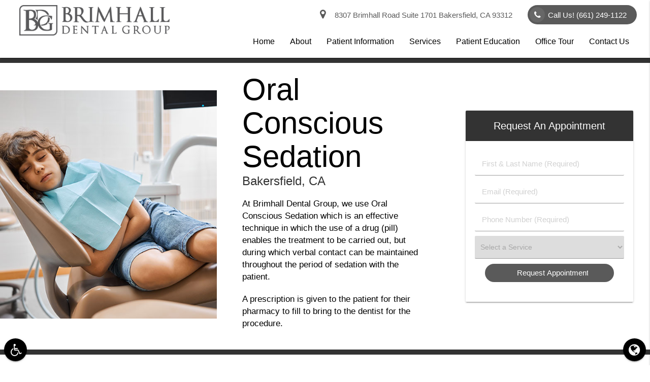

--- FILE ---
content_type: text/html; charset=utf-8
request_url: https://www.google.com/recaptcha/api2/anchor?ar=1&k=6LdZOvkiAAAAAGa5RMGQD_F5dLgSwoXis68tYKe_&co=aHR0cHM6Ly9icmltaGFsbGRlbnRhbGdyb3VwLmNvbTo0NDM.&hl=en&v=PoyoqOPhxBO7pBk68S4YbpHZ&size=invisible&anchor-ms=20000&execute-ms=30000&cb=mx7sqm8c2ih2
body_size: 48674
content:
<!DOCTYPE HTML><html dir="ltr" lang="en"><head><meta http-equiv="Content-Type" content="text/html; charset=UTF-8">
<meta http-equiv="X-UA-Compatible" content="IE=edge">
<title>reCAPTCHA</title>
<style type="text/css">
/* cyrillic-ext */
@font-face {
  font-family: 'Roboto';
  font-style: normal;
  font-weight: 400;
  font-stretch: 100%;
  src: url(//fonts.gstatic.com/s/roboto/v48/KFO7CnqEu92Fr1ME7kSn66aGLdTylUAMa3GUBHMdazTgWw.woff2) format('woff2');
  unicode-range: U+0460-052F, U+1C80-1C8A, U+20B4, U+2DE0-2DFF, U+A640-A69F, U+FE2E-FE2F;
}
/* cyrillic */
@font-face {
  font-family: 'Roboto';
  font-style: normal;
  font-weight: 400;
  font-stretch: 100%;
  src: url(//fonts.gstatic.com/s/roboto/v48/KFO7CnqEu92Fr1ME7kSn66aGLdTylUAMa3iUBHMdazTgWw.woff2) format('woff2');
  unicode-range: U+0301, U+0400-045F, U+0490-0491, U+04B0-04B1, U+2116;
}
/* greek-ext */
@font-face {
  font-family: 'Roboto';
  font-style: normal;
  font-weight: 400;
  font-stretch: 100%;
  src: url(//fonts.gstatic.com/s/roboto/v48/KFO7CnqEu92Fr1ME7kSn66aGLdTylUAMa3CUBHMdazTgWw.woff2) format('woff2');
  unicode-range: U+1F00-1FFF;
}
/* greek */
@font-face {
  font-family: 'Roboto';
  font-style: normal;
  font-weight: 400;
  font-stretch: 100%;
  src: url(//fonts.gstatic.com/s/roboto/v48/KFO7CnqEu92Fr1ME7kSn66aGLdTylUAMa3-UBHMdazTgWw.woff2) format('woff2');
  unicode-range: U+0370-0377, U+037A-037F, U+0384-038A, U+038C, U+038E-03A1, U+03A3-03FF;
}
/* math */
@font-face {
  font-family: 'Roboto';
  font-style: normal;
  font-weight: 400;
  font-stretch: 100%;
  src: url(//fonts.gstatic.com/s/roboto/v48/KFO7CnqEu92Fr1ME7kSn66aGLdTylUAMawCUBHMdazTgWw.woff2) format('woff2');
  unicode-range: U+0302-0303, U+0305, U+0307-0308, U+0310, U+0312, U+0315, U+031A, U+0326-0327, U+032C, U+032F-0330, U+0332-0333, U+0338, U+033A, U+0346, U+034D, U+0391-03A1, U+03A3-03A9, U+03B1-03C9, U+03D1, U+03D5-03D6, U+03F0-03F1, U+03F4-03F5, U+2016-2017, U+2034-2038, U+203C, U+2040, U+2043, U+2047, U+2050, U+2057, U+205F, U+2070-2071, U+2074-208E, U+2090-209C, U+20D0-20DC, U+20E1, U+20E5-20EF, U+2100-2112, U+2114-2115, U+2117-2121, U+2123-214F, U+2190, U+2192, U+2194-21AE, U+21B0-21E5, U+21F1-21F2, U+21F4-2211, U+2213-2214, U+2216-22FF, U+2308-230B, U+2310, U+2319, U+231C-2321, U+2336-237A, U+237C, U+2395, U+239B-23B7, U+23D0, U+23DC-23E1, U+2474-2475, U+25AF, U+25B3, U+25B7, U+25BD, U+25C1, U+25CA, U+25CC, U+25FB, U+266D-266F, U+27C0-27FF, U+2900-2AFF, U+2B0E-2B11, U+2B30-2B4C, U+2BFE, U+3030, U+FF5B, U+FF5D, U+1D400-1D7FF, U+1EE00-1EEFF;
}
/* symbols */
@font-face {
  font-family: 'Roboto';
  font-style: normal;
  font-weight: 400;
  font-stretch: 100%;
  src: url(//fonts.gstatic.com/s/roboto/v48/KFO7CnqEu92Fr1ME7kSn66aGLdTylUAMaxKUBHMdazTgWw.woff2) format('woff2');
  unicode-range: U+0001-000C, U+000E-001F, U+007F-009F, U+20DD-20E0, U+20E2-20E4, U+2150-218F, U+2190, U+2192, U+2194-2199, U+21AF, U+21E6-21F0, U+21F3, U+2218-2219, U+2299, U+22C4-22C6, U+2300-243F, U+2440-244A, U+2460-24FF, U+25A0-27BF, U+2800-28FF, U+2921-2922, U+2981, U+29BF, U+29EB, U+2B00-2BFF, U+4DC0-4DFF, U+FFF9-FFFB, U+10140-1018E, U+10190-1019C, U+101A0, U+101D0-101FD, U+102E0-102FB, U+10E60-10E7E, U+1D2C0-1D2D3, U+1D2E0-1D37F, U+1F000-1F0FF, U+1F100-1F1AD, U+1F1E6-1F1FF, U+1F30D-1F30F, U+1F315, U+1F31C, U+1F31E, U+1F320-1F32C, U+1F336, U+1F378, U+1F37D, U+1F382, U+1F393-1F39F, U+1F3A7-1F3A8, U+1F3AC-1F3AF, U+1F3C2, U+1F3C4-1F3C6, U+1F3CA-1F3CE, U+1F3D4-1F3E0, U+1F3ED, U+1F3F1-1F3F3, U+1F3F5-1F3F7, U+1F408, U+1F415, U+1F41F, U+1F426, U+1F43F, U+1F441-1F442, U+1F444, U+1F446-1F449, U+1F44C-1F44E, U+1F453, U+1F46A, U+1F47D, U+1F4A3, U+1F4B0, U+1F4B3, U+1F4B9, U+1F4BB, U+1F4BF, U+1F4C8-1F4CB, U+1F4D6, U+1F4DA, U+1F4DF, U+1F4E3-1F4E6, U+1F4EA-1F4ED, U+1F4F7, U+1F4F9-1F4FB, U+1F4FD-1F4FE, U+1F503, U+1F507-1F50B, U+1F50D, U+1F512-1F513, U+1F53E-1F54A, U+1F54F-1F5FA, U+1F610, U+1F650-1F67F, U+1F687, U+1F68D, U+1F691, U+1F694, U+1F698, U+1F6AD, U+1F6B2, U+1F6B9-1F6BA, U+1F6BC, U+1F6C6-1F6CF, U+1F6D3-1F6D7, U+1F6E0-1F6EA, U+1F6F0-1F6F3, U+1F6F7-1F6FC, U+1F700-1F7FF, U+1F800-1F80B, U+1F810-1F847, U+1F850-1F859, U+1F860-1F887, U+1F890-1F8AD, U+1F8B0-1F8BB, U+1F8C0-1F8C1, U+1F900-1F90B, U+1F93B, U+1F946, U+1F984, U+1F996, U+1F9E9, U+1FA00-1FA6F, U+1FA70-1FA7C, U+1FA80-1FA89, U+1FA8F-1FAC6, U+1FACE-1FADC, U+1FADF-1FAE9, U+1FAF0-1FAF8, U+1FB00-1FBFF;
}
/* vietnamese */
@font-face {
  font-family: 'Roboto';
  font-style: normal;
  font-weight: 400;
  font-stretch: 100%;
  src: url(//fonts.gstatic.com/s/roboto/v48/KFO7CnqEu92Fr1ME7kSn66aGLdTylUAMa3OUBHMdazTgWw.woff2) format('woff2');
  unicode-range: U+0102-0103, U+0110-0111, U+0128-0129, U+0168-0169, U+01A0-01A1, U+01AF-01B0, U+0300-0301, U+0303-0304, U+0308-0309, U+0323, U+0329, U+1EA0-1EF9, U+20AB;
}
/* latin-ext */
@font-face {
  font-family: 'Roboto';
  font-style: normal;
  font-weight: 400;
  font-stretch: 100%;
  src: url(//fonts.gstatic.com/s/roboto/v48/KFO7CnqEu92Fr1ME7kSn66aGLdTylUAMa3KUBHMdazTgWw.woff2) format('woff2');
  unicode-range: U+0100-02BA, U+02BD-02C5, U+02C7-02CC, U+02CE-02D7, U+02DD-02FF, U+0304, U+0308, U+0329, U+1D00-1DBF, U+1E00-1E9F, U+1EF2-1EFF, U+2020, U+20A0-20AB, U+20AD-20C0, U+2113, U+2C60-2C7F, U+A720-A7FF;
}
/* latin */
@font-face {
  font-family: 'Roboto';
  font-style: normal;
  font-weight: 400;
  font-stretch: 100%;
  src: url(//fonts.gstatic.com/s/roboto/v48/KFO7CnqEu92Fr1ME7kSn66aGLdTylUAMa3yUBHMdazQ.woff2) format('woff2');
  unicode-range: U+0000-00FF, U+0131, U+0152-0153, U+02BB-02BC, U+02C6, U+02DA, U+02DC, U+0304, U+0308, U+0329, U+2000-206F, U+20AC, U+2122, U+2191, U+2193, U+2212, U+2215, U+FEFF, U+FFFD;
}
/* cyrillic-ext */
@font-face {
  font-family: 'Roboto';
  font-style: normal;
  font-weight: 500;
  font-stretch: 100%;
  src: url(//fonts.gstatic.com/s/roboto/v48/KFO7CnqEu92Fr1ME7kSn66aGLdTylUAMa3GUBHMdazTgWw.woff2) format('woff2');
  unicode-range: U+0460-052F, U+1C80-1C8A, U+20B4, U+2DE0-2DFF, U+A640-A69F, U+FE2E-FE2F;
}
/* cyrillic */
@font-face {
  font-family: 'Roboto';
  font-style: normal;
  font-weight: 500;
  font-stretch: 100%;
  src: url(//fonts.gstatic.com/s/roboto/v48/KFO7CnqEu92Fr1ME7kSn66aGLdTylUAMa3iUBHMdazTgWw.woff2) format('woff2');
  unicode-range: U+0301, U+0400-045F, U+0490-0491, U+04B0-04B1, U+2116;
}
/* greek-ext */
@font-face {
  font-family: 'Roboto';
  font-style: normal;
  font-weight: 500;
  font-stretch: 100%;
  src: url(//fonts.gstatic.com/s/roboto/v48/KFO7CnqEu92Fr1ME7kSn66aGLdTylUAMa3CUBHMdazTgWw.woff2) format('woff2');
  unicode-range: U+1F00-1FFF;
}
/* greek */
@font-face {
  font-family: 'Roboto';
  font-style: normal;
  font-weight: 500;
  font-stretch: 100%;
  src: url(//fonts.gstatic.com/s/roboto/v48/KFO7CnqEu92Fr1ME7kSn66aGLdTylUAMa3-UBHMdazTgWw.woff2) format('woff2');
  unicode-range: U+0370-0377, U+037A-037F, U+0384-038A, U+038C, U+038E-03A1, U+03A3-03FF;
}
/* math */
@font-face {
  font-family: 'Roboto';
  font-style: normal;
  font-weight: 500;
  font-stretch: 100%;
  src: url(//fonts.gstatic.com/s/roboto/v48/KFO7CnqEu92Fr1ME7kSn66aGLdTylUAMawCUBHMdazTgWw.woff2) format('woff2');
  unicode-range: U+0302-0303, U+0305, U+0307-0308, U+0310, U+0312, U+0315, U+031A, U+0326-0327, U+032C, U+032F-0330, U+0332-0333, U+0338, U+033A, U+0346, U+034D, U+0391-03A1, U+03A3-03A9, U+03B1-03C9, U+03D1, U+03D5-03D6, U+03F0-03F1, U+03F4-03F5, U+2016-2017, U+2034-2038, U+203C, U+2040, U+2043, U+2047, U+2050, U+2057, U+205F, U+2070-2071, U+2074-208E, U+2090-209C, U+20D0-20DC, U+20E1, U+20E5-20EF, U+2100-2112, U+2114-2115, U+2117-2121, U+2123-214F, U+2190, U+2192, U+2194-21AE, U+21B0-21E5, U+21F1-21F2, U+21F4-2211, U+2213-2214, U+2216-22FF, U+2308-230B, U+2310, U+2319, U+231C-2321, U+2336-237A, U+237C, U+2395, U+239B-23B7, U+23D0, U+23DC-23E1, U+2474-2475, U+25AF, U+25B3, U+25B7, U+25BD, U+25C1, U+25CA, U+25CC, U+25FB, U+266D-266F, U+27C0-27FF, U+2900-2AFF, U+2B0E-2B11, U+2B30-2B4C, U+2BFE, U+3030, U+FF5B, U+FF5D, U+1D400-1D7FF, U+1EE00-1EEFF;
}
/* symbols */
@font-face {
  font-family: 'Roboto';
  font-style: normal;
  font-weight: 500;
  font-stretch: 100%;
  src: url(//fonts.gstatic.com/s/roboto/v48/KFO7CnqEu92Fr1ME7kSn66aGLdTylUAMaxKUBHMdazTgWw.woff2) format('woff2');
  unicode-range: U+0001-000C, U+000E-001F, U+007F-009F, U+20DD-20E0, U+20E2-20E4, U+2150-218F, U+2190, U+2192, U+2194-2199, U+21AF, U+21E6-21F0, U+21F3, U+2218-2219, U+2299, U+22C4-22C6, U+2300-243F, U+2440-244A, U+2460-24FF, U+25A0-27BF, U+2800-28FF, U+2921-2922, U+2981, U+29BF, U+29EB, U+2B00-2BFF, U+4DC0-4DFF, U+FFF9-FFFB, U+10140-1018E, U+10190-1019C, U+101A0, U+101D0-101FD, U+102E0-102FB, U+10E60-10E7E, U+1D2C0-1D2D3, U+1D2E0-1D37F, U+1F000-1F0FF, U+1F100-1F1AD, U+1F1E6-1F1FF, U+1F30D-1F30F, U+1F315, U+1F31C, U+1F31E, U+1F320-1F32C, U+1F336, U+1F378, U+1F37D, U+1F382, U+1F393-1F39F, U+1F3A7-1F3A8, U+1F3AC-1F3AF, U+1F3C2, U+1F3C4-1F3C6, U+1F3CA-1F3CE, U+1F3D4-1F3E0, U+1F3ED, U+1F3F1-1F3F3, U+1F3F5-1F3F7, U+1F408, U+1F415, U+1F41F, U+1F426, U+1F43F, U+1F441-1F442, U+1F444, U+1F446-1F449, U+1F44C-1F44E, U+1F453, U+1F46A, U+1F47D, U+1F4A3, U+1F4B0, U+1F4B3, U+1F4B9, U+1F4BB, U+1F4BF, U+1F4C8-1F4CB, U+1F4D6, U+1F4DA, U+1F4DF, U+1F4E3-1F4E6, U+1F4EA-1F4ED, U+1F4F7, U+1F4F9-1F4FB, U+1F4FD-1F4FE, U+1F503, U+1F507-1F50B, U+1F50D, U+1F512-1F513, U+1F53E-1F54A, U+1F54F-1F5FA, U+1F610, U+1F650-1F67F, U+1F687, U+1F68D, U+1F691, U+1F694, U+1F698, U+1F6AD, U+1F6B2, U+1F6B9-1F6BA, U+1F6BC, U+1F6C6-1F6CF, U+1F6D3-1F6D7, U+1F6E0-1F6EA, U+1F6F0-1F6F3, U+1F6F7-1F6FC, U+1F700-1F7FF, U+1F800-1F80B, U+1F810-1F847, U+1F850-1F859, U+1F860-1F887, U+1F890-1F8AD, U+1F8B0-1F8BB, U+1F8C0-1F8C1, U+1F900-1F90B, U+1F93B, U+1F946, U+1F984, U+1F996, U+1F9E9, U+1FA00-1FA6F, U+1FA70-1FA7C, U+1FA80-1FA89, U+1FA8F-1FAC6, U+1FACE-1FADC, U+1FADF-1FAE9, U+1FAF0-1FAF8, U+1FB00-1FBFF;
}
/* vietnamese */
@font-face {
  font-family: 'Roboto';
  font-style: normal;
  font-weight: 500;
  font-stretch: 100%;
  src: url(//fonts.gstatic.com/s/roboto/v48/KFO7CnqEu92Fr1ME7kSn66aGLdTylUAMa3OUBHMdazTgWw.woff2) format('woff2');
  unicode-range: U+0102-0103, U+0110-0111, U+0128-0129, U+0168-0169, U+01A0-01A1, U+01AF-01B0, U+0300-0301, U+0303-0304, U+0308-0309, U+0323, U+0329, U+1EA0-1EF9, U+20AB;
}
/* latin-ext */
@font-face {
  font-family: 'Roboto';
  font-style: normal;
  font-weight: 500;
  font-stretch: 100%;
  src: url(//fonts.gstatic.com/s/roboto/v48/KFO7CnqEu92Fr1ME7kSn66aGLdTylUAMa3KUBHMdazTgWw.woff2) format('woff2');
  unicode-range: U+0100-02BA, U+02BD-02C5, U+02C7-02CC, U+02CE-02D7, U+02DD-02FF, U+0304, U+0308, U+0329, U+1D00-1DBF, U+1E00-1E9F, U+1EF2-1EFF, U+2020, U+20A0-20AB, U+20AD-20C0, U+2113, U+2C60-2C7F, U+A720-A7FF;
}
/* latin */
@font-face {
  font-family: 'Roboto';
  font-style: normal;
  font-weight: 500;
  font-stretch: 100%;
  src: url(//fonts.gstatic.com/s/roboto/v48/KFO7CnqEu92Fr1ME7kSn66aGLdTylUAMa3yUBHMdazQ.woff2) format('woff2');
  unicode-range: U+0000-00FF, U+0131, U+0152-0153, U+02BB-02BC, U+02C6, U+02DA, U+02DC, U+0304, U+0308, U+0329, U+2000-206F, U+20AC, U+2122, U+2191, U+2193, U+2212, U+2215, U+FEFF, U+FFFD;
}
/* cyrillic-ext */
@font-face {
  font-family: 'Roboto';
  font-style: normal;
  font-weight: 900;
  font-stretch: 100%;
  src: url(//fonts.gstatic.com/s/roboto/v48/KFO7CnqEu92Fr1ME7kSn66aGLdTylUAMa3GUBHMdazTgWw.woff2) format('woff2');
  unicode-range: U+0460-052F, U+1C80-1C8A, U+20B4, U+2DE0-2DFF, U+A640-A69F, U+FE2E-FE2F;
}
/* cyrillic */
@font-face {
  font-family: 'Roboto';
  font-style: normal;
  font-weight: 900;
  font-stretch: 100%;
  src: url(//fonts.gstatic.com/s/roboto/v48/KFO7CnqEu92Fr1ME7kSn66aGLdTylUAMa3iUBHMdazTgWw.woff2) format('woff2');
  unicode-range: U+0301, U+0400-045F, U+0490-0491, U+04B0-04B1, U+2116;
}
/* greek-ext */
@font-face {
  font-family: 'Roboto';
  font-style: normal;
  font-weight: 900;
  font-stretch: 100%;
  src: url(//fonts.gstatic.com/s/roboto/v48/KFO7CnqEu92Fr1ME7kSn66aGLdTylUAMa3CUBHMdazTgWw.woff2) format('woff2');
  unicode-range: U+1F00-1FFF;
}
/* greek */
@font-face {
  font-family: 'Roboto';
  font-style: normal;
  font-weight: 900;
  font-stretch: 100%;
  src: url(//fonts.gstatic.com/s/roboto/v48/KFO7CnqEu92Fr1ME7kSn66aGLdTylUAMa3-UBHMdazTgWw.woff2) format('woff2');
  unicode-range: U+0370-0377, U+037A-037F, U+0384-038A, U+038C, U+038E-03A1, U+03A3-03FF;
}
/* math */
@font-face {
  font-family: 'Roboto';
  font-style: normal;
  font-weight: 900;
  font-stretch: 100%;
  src: url(//fonts.gstatic.com/s/roboto/v48/KFO7CnqEu92Fr1ME7kSn66aGLdTylUAMawCUBHMdazTgWw.woff2) format('woff2');
  unicode-range: U+0302-0303, U+0305, U+0307-0308, U+0310, U+0312, U+0315, U+031A, U+0326-0327, U+032C, U+032F-0330, U+0332-0333, U+0338, U+033A, U+0346, U+034D, U+0391-03A1, U+03A3-03A9, U+03B1-03C9, U+03D1, U+03D5-03D6, U+03F0-03F1, U+03F4-03F5, U+2016-2017, U+2034-2038, U+203C, U+2040, U+2043, U+2047, U+2050, U+2057, U+205F, U+2070-2071, U+2074-208E, U+2090-209C, U+20D0-20DC, U+20E1, U+20E5-20EF, U+2100-2112, U+2114-2115, U+2117-2121, U+2123-214F, U+2190, U+2192, U+2194-21AE, U+21B0-21E5, U+21F1-21F2, U+21F4-2211, U+2213-2214, U+2216-22FF, U+2308-230B, U+2310, U+2319, U+231C-2321, U+2336-237A, U+237C, U+2395, U+239B-23B7, U+23D0, U+23DC-23E1, U+2474-2475, U+25AF, U+25B3, U+25B7, U+25BD, U+25C1, U+25CA, U+25CC, U+25FB, U+266D-266F, U+27C0-27FF, U+2900-2AFF, U+2B0E-2B11, U+2B30-2B4C, U+2BFE, U+3030, U+FF5B, U+FF5D, U+1D400-1D7FF, U+1EE00-1EEFF;
}
/* symbols */
@font-face {
  font-family: 'Roboto';
  font-style: normal;
  font-weight: 900;
  font-stretch: 100%;
  src: url(//fonts.gstatic.com/s/roboto/v48/KFO7CnqEu92Fr1ME7kSn66aGLdTylUAMaxKUBHMdazTgWw.woff2) format('woff2');
  unicode-range: U+0001-000C, U+000E-001F, U+007F-009F, U+20DD-20E0, U+20E2-20E4, U+2150-218F, U+2190, U+2192, U+2194-2199, U+21AF, U+21E6-21F0, U+21F3, U+2218-2219, U+2299, U+22C4-22C6, U+2300-243F, U+2440-244A, U+2460-24FF, U+25A0-27BF, U+2800-28FF, U+2921-2922, U+2981, U+29BF, U+29EB, U+2B00-2BFF, U+4DC0-4DFF, U+FFF9-FFFB, U+10140-1018E, U+10190-1019C, U+101A0, U+101D0-101FD, U+102E0-102FB, U+10E60-10E7E, U+1D2C0-1D2D3, U+1D2E0-1D37F, U+1F000-1F0FF, U+1F100-1F1AD, U+1F1E6-1F1FF, U+1F30D-1F30F, U+1F315, U+1F31C, U+1F31E, U+1F320-1F32C, U+1F336, U+1F378, U+1F37D, U+1F382, U+1F393-1F39F, U+1F3A7-1F3A8, U+1F3AC-1F3AF, U+1F3C2, U+1F3C4-1F3C6, U+1F3CA-1F3CE, U+1F3D4-1F3E0, U+1F3ED, U+1F3F1-1F3F3, U+1F3F5-1F3F7, U+1F408, U+1F415, U+1F41F, U+1F426, U+1F43F, U+1F441-1F442, U+1F444, U+1F446-1F449, U+1F44C-1F44E, U+1F453, U+1F46A, U+1F47D, U+1F4A3, U+1F4B0, U+1F4B3, U+1F4B9, U+1F4BB, U+1F4BF, U+1F4C8-1F4CB, U+1F4D6, U+1F4DA, U+1F4DF, U+1F4E3-1F4E6, U+1F4EA-1F4ED, U+1F4F7, U+1F4F9-1F4FB, U+1F4FD-1F4FE, U+1F503, U+1F507-1F50B, U+1F50D, U+1F512-1F513, U+1F53E-1F54A, U+1F54F-1F5FA, U+1F610, U+1F650-1F67F, U+1F687, U+1F68D, U+1F691, U+1F694, U+1F698, U+1F6AD, U+1F6B2, U+1F6B9-1F6BA, U+1F6BC, U+1F6C6-1F6CF, U+1F6D3-1F6D7, U+1F6E0-1F6EA, U+1F6F0-1F6F3, U+1F6F7-1F6FC, U+1F700-1F7FF, U+1F800-1F80B, U+1F810-1F847, U+1F850-1F859, U+1F860-1F887, U+1F890-1F8AD, U+1F8B0-1F8BB, U+1F8C0-1F8C1, U+1F900-1F90B, U+1F93B, U+1F946, U+1F984, U+1F996, U+1F9E9, U+1FA00-1FA6F, U+1FA70-1FA7C, U+1FA80-1FA89, U+1FA8F-1FAC6, U+1FACE-1FADC, U+1FADF-1FAE9, U+1FAF0-1FAF8, U+1FB00-1FBFF;
}
/* vietnamese */
@font-face {
  font-family: 'Roboto';
  font-style: normal;
  font-weight: 900;
  font-stretch: 100%;
  src: url(//fonts.gstatic.com/s/roboto/v48/KFO7CnqEu92Fr1ME7kSn66aGLdTylUAMa3OUBHMdazTgWw.woff2) format('woff2');
  unicode-range: U+0102-0103, U+0110-0111, U+0128-0129, U+0168-0169, U+01A0-01A1, U+01AF-01B0, U+0300-0301, U+0303-0304, U+0308-0309, U+0323, U+0329, U+1EA0-1EF9, U+20AB;
}
/* latin-ext */
@font-face {
  font-family: 'Roboto';
  font-style: normal;
  font-weight: 900;
  font-stretch: 100%;
  src: url(//fonts.gstatic.com/s/roboto/v48/KFO7CnqEu92Fr1ME7kSn66aGLdTylUAMa3KUBHMdazTgWw.woff2) format('woff2');
  unicode-range: U+0100-02BA, U+02BD-02C5, U+02C7-02CC, U+02CE-02D7, U+02DD-02FF, U+0304, U+0308, U+0329, U+1D00-1DBF, U+1E00-1E9F, U+1EF2-1EFF, U+2020, U+20A0-20AB, U+20AD-20C0, U+2113, U+2C60-2C7F, U+A720-A7FF;
}
/* latin */
@font-face {
  font-family: 'Roboto';
  font-style: normal;
  font-weight: 900;
  font-stretch: 100%;
  src: url(//fonts.gstatic.com/s/roboto/v48/KFO7CnqEu92Fr1ME7kSn66aGLdTylUAMa3yUBHMdazQ.woff2) format('woff2');
  unicode-range: U+0000-00FF, U+0131, U+0152-0153, U+02BB-02BC, U+02C6, U+02DA, U+02DC, U+0304, U+0308, U+0329, U+2000-206F, U+20AC, U+2122, U+2191, U+2193, U+2212, U+2215, U+FEFF, U+FFFD;
}

</style>
<link rel="stylesheet" type="text/css" href="https://www.gstatic.com/recaptcha/releases/PoyoqOPhxBO7pBk68S4YbpHZ/styles__ltr.css">
<script nonce="bmtu4MIM3zYnHuMJs9uJSA" type="text/javascript">window['__recaptcha_api'] = 'https://www.google.com/recaptcha/api2/';</script>
<script type="text/javascript" src="https://www.gstatic.com/recaptcha/releases/PoyoqOPhxBO7pBk68S4YbpHZ/recaptcha__en.js" nonce="bmtu4MIM3zYnHuMJs9uJSA">
      
    </script></head>
<body><div id="rc-anchor-alert" class="rc-anchor-alert"></div>
<input type="hidden" id="recaptcha-token" value="[base64]">
<script type="text/javascript" nonce="bmtu4MIM3zYnHuMJs9uJSA">
      recaptcha.anchor.Main.init("[\x22ainput\x22,[\x22bgdata\x22,\x22\x22,\[base64]/[base64]/MjU1Ong/[base64]/[base64]/[base64]/[base64]/[base64]/[base64]/[base64]/[base64]/[base64]/[base64]/[base64]/[base64]/[base64]/[base64]/[base64]\\u003d\x22,\[base64]\x22,\[base64]/[base64]/[base64]/CjMKwwqgQwpTCrWHChjxRa2tMe0TDkUnDh8OUR8OAw5LCiMKgwrXCtsOWwoV7dWYLMhE7WHc/[base64]/HU7CpMKpRFPCrcK1csKldcO1wopDacKOc3IDw4HDiUrDjgwKw68PRTdIw6tjwqbDsk/DmTwCFEVGw5HDu8KDw6Ihwoc2CcKewqMvwpnCucO2w7vDpyzDgsOIw5nCjlICCQXCrcOSw4BTbMO7w4Z5w7PCsSB0w7Vdc21/OMOKwrVLwoDCg8Kkw4puSsKlOcObf8KDInx6w44Xw4/CtMO7w6vCoWPCnlxoVXAow4rCsw8Jw69zJ8KbwqBJZsOIOSdKeFAneMKgwqrCryEVKMK1woxjSsOuK8KAwoDDo1Eyw5/[base64]/CmsK5YF5lwoFOSGhQw6DDm33CoWYuWsO7ImXDiE3DksKswpLDvyAcw43CvMK6w4kGSsKTwoLDuDXDrF7Dsi56wqbDvEHDjm82KMONK8KfwovDkDLDhh3DrcKkwpd/w5gNPcKlw6ouw4MVUsKKwoolJsODeV1ONsO+LsOLdS18woESw6XCiMOEwoFIwqfCjyTDrSViSFbCsW7DhcKrwq9KwrPDpA7Cni0QwrbCk8K4w4TDqCESworDilbCt8KxR8K5w67CmsK6wonDvmAMwoliwpXChsOcIsK/w6vDsCI8JCZLZMKPwr1SQiEEwpdbRsKbwqvDoMKrXTLDpcO3bsKiDMKxMXMCwrbCscK+WH/CoMKMLEDChcO4ZcKVwqIaShDCqMKAworDs8OwVsKBw5ELw5x5CxUOFXVjw53CiMOQaF1bQ8Ocw6rCusK1wohvw5zCpE8zOMK3w4NCHhrCvMKWw5bDhHLCpDrDvsKfw6V/QB9Rw6kVw7DDn8KSw5NGwp7DrR86wp7CrsOWOGJowpJ2w4xZw7szwrgkKcOrw5tvWGwKBEvCtVM3EUIEwpvCjEZzOUHDnB3Cv8KkGsOgdlbCnn9QOsK1woDCgjAXwqnCqS7CrcOPQMK9MF08WMKKwqxLw7wZSsKoXcOpYS/DkcKCbEIqwp7ClUBuNMKcw5jDmMOJw4TDosO2wqlMw6AZw6N0w6tuwpHCr0J/w7FtaQ3DrMOtZMKuwoYbw5LDtTkkw6hCw6nCrH/DvSLCnMKAwpRBO8OIOMKMFhvCq8KUU8K/w75pw5/[base64]/[base64]/CkzLClF/Ds2LDv8O2w4vDrsKGwrlMPcKEfDhuO0ozM1rCtUnCgXLCpEjDhiMdLsKyQ8KHwpTDn0DCv2DDscOGXD/DgMK2L8OnwpTDnMKWeMOMP8KDw6cTEVcNw7rCiUrCjMK7wqPCmj/[base64]/[base64]/Dm8KzwrkYwqXCrsKXECPCjXpZKcK7wr7DtcKIwqEsw5NLaMOXw4JWFcO2TMOewrfDgxtSw4LCmsO/CcKqwplqWlsYwo0ww4fCscOIw7jDpknCtcKnXQLDhMKxwpbDqntIwpUMwrkxZMKVw5tRwqHCrTtqSR0Rwp/DvmfCsmUjwo8vwqjDjMKwC8Knwp4ew7JqVcONwrF9wpgUw4HDjkzCv8Ktw5t/NH93w6JLFwfDgUrCjk9/Bhl/w5pjH2xwwqESDMOZIcKhwofDtzTDs8KnwqPDv8OFwqY8UjXCr2BDw7UFN8KcwqvDpWhbBHjDm8OmPMOzdwkuw4TCg1bCok1GwpBMw6XDhMOaSDVEHl5OMMOSXsK/[base64]/wrHCn8KnwonCtEvDusK+woJSBsOGwqt3wp/CtmPCtgfDr8K6NyLCsAzCpsOZDmrDvcOOw6jCqlkZEcO1fDzDl8KMRsOKacKxw5YtwpFbwo/CqsKVwpzCpMK/woIZwrTCmcOBwrDDqUvDn1h3XjdNdTJlw4RDe8K7wqF8wobDl1EnNlzClnshw6Ifwrdjw6HDmDbCtEASw7HDtUsWwp/Duw7DjWpgw7IJwrknwrEAO2rDpsKEI8OgwqnCtsOLwopWwqtJYxkCXRRYW0zDshwdfcKRw4fClQp9HATDsjcvRsKyw6fDjcK4b8O5w7N8w68kwojCiAU9w7NXIBljUzgLAMOfFcKNwq1/wqDDrcOvwqhMFMKzwpFFLcKrwo12fTw6w6tmw6fDuMKmNMO+wojCusOKw4rCn8KwYklySijCgx5qb8Oiwp3Dly3DiiXDlAPCpsOjwrgaIwjDiEjDnMK2TcOvw5sUw4kCw6HCocOew5hAZz/[base64]/[base64]/DrErClVVdVsO2biI1wo7Dq0BGw4QqYMKZworCrcOsLMOyw6jCuWjCpHZgw742wqHDoMOrw659BMOSwovDl8KRw5JresKVCsKkGADCgxfClsKqw4Z6c8OKO8Kdw6sJC8Ocw6PDlFggw5LDiS/DnDZBPwluwrsNSsK9w5PDonnCk8KEw5DDjgQoGsOAB8KTMmnDtx/ClR0oKnjDgHhVG8OzKVHDiMOswo9QPXbCklTDonXCkcOYMMObIcOQw5zCrsOQwq4RUlxvwrnDrMODCcO4KQB9w5ICwrDDmAQew4bDh8KSwqbCs8ONw6wXLmdoGMOuaMKxw5PCk8KACBPCncK/w4ECVsK5wpZcw5UCw5PCvsKIPMK7PidIJ8KqLTDClsKEIE9YwrQxwox2Z8ODY8OYfzJkw6ACwqbCtcKUZGnDtMKiwqDDu1t5AcKWYHBADMOSDGfCv8OyRcOdQcKMBAnCtRDCqcOjZ1ggVxNWwqw9XSppw7PChjDCuj/DqxrCnAtlC8OCHFMTw4J1wpTDhsKxw4rDp8K2SDIIw5HDsDFdw5YLRB5HayLCoTDCk3zCvcO+wpk7w4TDv8Ouw6BMMwclWMOEw5zCkDTDmUfCpsOWG8OdwpTCrVjCscK/[base64]/Ciz0sEcK0wrxoQzvCo8OuQ8O/YwrCnE8MFx4VbcKFPsKVwoFcO8OhwpfCny1Qw4bCpcOAw6XDncKCw6PCqsKKYsKCVMO3w7t5RMKOw4EWN8O4w4rCqsKqYsKawpdBE8Opw4lfwqnDl8KVB8OEWwTDi1JwQsKcw4BOwrttwq4Cw7Rcwq7DnB5RW8O0DMOpw5hGwo/CssOeUcKwa3nCvMKYw5bCh8O0wqcCJcOYwrfDrxhdHcOHw697cFBBLMKFw5VPSCBkw4h/woVywoPDpsKKw5BLw6hhw7LCmjtxdsKVw6PCt8Ktw5fDlAbCscKCLA4Jw7E7OMKsw79QCH/DiVHCp3gLwr/CuwTDn0/CkcKuWcOKwqNxwqTCiRPCnGDDocK/GhHCu8O3AsK0wpzDtCwye0HCjsOcclXCqEZ+w7rDn8K9TXrDgsOEwoBBwp4GIMKZD8KoZGzCt3PCjB4Qw5hfe2jCo8KSw7TClMODw6LCmMO3w50ww6hEwr3CpcKTwr3Ch8OtwoMKw5vCn1HCo29nw4vDlsK+w67Dm8OTwrfDnMOiL0/Dj8KuU01VM8KyE8O5Jg3Cr8Kjw49tw6nDoMOGwo/DnDtfaMK1RcOiw6zCrMKiACbCvwB+w6DDk8K+wqbDo8OSwolnw7MGwqDDtsOgw4HDo8KqXcKjbz7DscKlH8KKSUbDl8K1IV/ClMKbSGvCmMKyc8OmcsOWwoEFw7AMwr5rwq/[base64]/DgsOQfcOIwq5DZ8Okwoklw4DCjsKWw5IPwo9Ow5QjesOHw7YcHxnDnHgEwpkkw5TCisOHIjQ7SsOuSyvDkmrCnSxMMBgcwrVSwoLCvybDrBjDmUZ4wobCtWTDvmtAwpZXwqDClDbCjcK5w685VmAwGcKnw7rCo8Omw6bDtMOYwrfDvEs1c8O6w4hVw6HDicK+C2V9wo/DiWNnR8Ovw73CtcOsf8OnwogdNMOQKsKLMG5Bw6gtBsOKw7bDmiXCisOMShANThxAwq3CpBFXwp/Doh9WAcKGwoZWc8Omw53Do3zDk8ODwovDtEFrKSTDg8K7KHnDpU5ZLTnDnMKlwpXDhcOKw7DCrmjClsOHMyXCusKBwo0Tw6vDoWszw4saF8KTf8K9w6/Du8Kieh9Uw7XDhisBSiRaRcK6w4NrQ8O/wrHCr3jDqjlUbcOuNhfCpcO3wr7DosKhwpfCul5KcRccRAh8IMKUw511Y1bDmsKwE8KnUmfDkBjCkGPCkcO9w7HCuzHDtsKZwr/[base64]/[base64]/wp40wpnDijp5e8KVwrvDl8OaBcKvwrDDrMKoccOywprCuS5IV3RdUyjCp8OQw7pkN8O8AB5Ww5zDgGTDuiPDonoEdcK7wpMZUsKUwq03w6HDjsO4KnzDjcKJVVzDqUPCv8OEB8OAw7PCl3BLwpDCjMOzw5DCgcK9w6DCqwImX8Klf09tw4/[base64]/[base64]/Dv8OOwoDCs1PCtSIgSQpgwoQEPnYVwoPCksKSwrtkw7RlwrDDvsKlwqg6w6dMwqPDqzvCrDjDhMKsw7HDuCPCuj/DmsKfwrMpwodbwrFvMcOswr3DrigsccK0w5ICVcOPPMKvQsO/dEtbMsK1FsOhdFdgZk1Jw55Mw7/Di3ofW8KkCWApwr9WEkLCuAXDjsO8wr1owpzCisK0wqbCuXTCu3Q3w4N0asO/w4lew7LDkcOCEMKQw6DCmDhAw5NONsKqw4EgYVk9w4TCucKlOMOswocqegPDhMOsSsK/wovDvsO1w7AiKsOVwoHDo8KAU8OlAQrDtMO6woHCnBDDqxDCisKMwqvCk8OjecO1w47CjMOdXWXDqF/[base64]/[base64]/CmTbDmsO2ISEkw44Bw78ZwqFUPcKxwrwsPMKmwqjCnMOyScKkdzdsw6/CjMKABx13GUjCqMKuw4vDnifDiC/CsMK8OzrDv8Otw7fCpCoidMOvwpQGFC8AfsO9woTDiDDDsDM1wopWesKkbyVrwo/DrcOKDV0cRwbDisKsEzzCrRTCg8KTRsOiXEMTw5lJHMKgw6/Cszw7B8KlIsKvNRfCucO1wp4uw5LDk3nDosKkwoUYc3E8w47DpsK8wpFuw4lKO8OZVCJ8woDDmMK1ZkHDqw/Cvg5CbsOew5hZTsOPX2ZHw67DjB1wScKYUMOawpPDhMOQGcKswqfCmUDDucOMGU03cxQ9S2/DmQ3DrsKEAcOLF8O3TDrDgGMzXxk7HsO5w6s4w7TDqDkMBU10FcOCwqZYQWEcXC1iwotRwoY3c3VaAsO2w4ZQwqIpUntgKFVeLhHCisOdNlchwprCgsKNdMKvJlrDuQfCjQg+ZxjCosKoGMKUdsOwwovDl0zDrDZ7wp3DnTTCoMKbwpc/D8KFw4BNwrgVwrjDr8Ojw7DDnsKAIMOMAgsJRcKcL2YdW8KSw5bDrxjChMO9woTClsO9KDvCkxAyWMO6DT7ClcOPP8OSTFfCu8OsUcOQL8KXwo3DvQQHw7kvwrDDvMODwrhiTT/DmsOxw5IoOBd2w7x4P8OyGiDDtcO8CH5rw4LCrHgLN8OfWErDi8Oww63CuALCrGjCjcOiw5jCilsJD8KYRmHCnEzDscKqw61awpzDisO9wpYmPHDDriY3w6QiHsO7dlVuU8Oxwo9HR8O9wpHDn8OIPXDDosK9w6nClDPDp8K/w6vDssKYwo1twrRWG1pBwrHCvU92L8Ojw6fDjsOsXsOYwoXDpsKSwqVwU0w8GMKKOsK4wr9AFcKTBsKUVMO2w6DCqUTCqH/Dt8KUwqfCmcKawpB/Y8OpwpXDgFkeCSnCrg4Bw5FqwqAdwoDCj3DCscO4w4PDpmNGwqXCv8KqDiLClsOUw4FWwrXCphcrw4xlwrAOw7Yrw7/[base64]/[base64]/CrMKSdsOxIS7DtU0aKhhdwrosw7LDmsKXw7VgR8O+wrZ6w7vCtFFMwq/DlHTDusO0FQ4YwqFWFh0Uw5jDnDjDmMKMIcOMDy06J8OXwqXCkFnCmMK6UMOWwpnDoXDCvWYEM8OxEkTCq8Ozw5sYw7XCv03DhG4nw6ImQ3HDk8KOAMOhw7vDtStaHxpCXcKePMKQcQjCncOLNcKzw6Z5SsKJwrxZS8KlwqA1B1LDjcOcwojCtsOxw7t5YDhwwp/DoH4+TS3Cg355w4lXw6/DikxWwpU9ASVSw5oqwrTDnsOjw5vDn3Y1wpYAJ8Kew5g2FsK1wpvCtsKsYMO9w48iVEU2w6XDoMOPVzDDhMKgw6J4w6DDunIbwrIPScKSwq/Cp8KHe8KZFhPCsg9JfXvCoMKCP0/DqUvDhcKkwo3DtcOTw4ETbhbCj2jCmHxDwqRqYcKnFsKuLxvDsMKwwqAXwqZKWGDCgWzCqcKJOxdIHyIBBHLCncKNwqAsw5PCiMKxwpgqCAkwbExJe8KmKMOGw7Aqb8KSw61Lwq5Lwr3CmgzDujXDkcKFT0V/wprCvwF+w6bDssKlwokew4NXO8KEwoILGMOHw6EWw5XDhMOmFsKKwo/DsMO+Q8K1IsKOecOObgbCmgrDhjptw6PClhZESlHClcOPCsOLw6x/w7Q0bMOjwq3DmcK1Yw/[base64]/OnLCg8KFRUrDrybDnynCgXUFw6BIWRnCrsOER8Kow6/[base64]/DssKmKmYhw6XCjcOEw40YZx9PAV7ChSBUw7nCgcKPVk3ChmZJGBTDoA7DocKDPQR9N1bDj05Zw5o/wqvDn8OrwqzDv3zDg8KYBcO5w7rCtQEgwrHCm2fDp0dkUVfDuVR8wq0EPsOkw6M1wopFwrYhw6krw55IHMKNwrgWw4jDlxAlNwbCsMKFY8OaGMOGw6g/[base64]/DjcKGAUHDlXZ3w5bCihbDnDPDpsOqCnbDqz3DscOUdBYawoEiwoIuPcOHc0AOw6DCvkrCmcKFKnLCjVfCuAVwwpzDp3HCpMK5wqjCmD58asK6dsKnw6o3QcKyw7saYsKfwpzCii5/bH8MDkjDkzBtwpcAS3c8TUgRw70rwpXDqT9JDcOeaxTDpTvCj0PDh8KccsKjw4JsXBgiwooNfXEFSMOwe28pw5bDiQJ6w7ZDYsKIOyUGUsOFwr/ClcOowqrDrMOrXsOIwqwOe8Khw7HDjsKwwo/Dj1RSXxLDpBoRwoPCoD7CtSwwwoZybsOiwr/DoMOTw4jCksOyGHzDjjs4w53Dr8OHCcOLw7Ifw57Dm0TDpwfCmgDClHlbDcOaUCHCmiVVw6fCnSMwwro/w40gNxjDrcO6VcOAD8KvecKKUcOWX8KBVj5Ue8KIf8OjZ31iw47ChSXCjn/CqwXCq2vCgnp2w7g0JMOkT2QPwoDDoi1eBG/ChGIYwobDv2rDisKEw4DCpHcNw5DDvzEUwoTCgcOxwoLDtcKbFWvChsKLbDwHwrQ5wq5Ewr3CkUzCrgTDo1RiYsKPw7gncsKLwqQOUkvDh8ONbz15LcKew6PDpRnClhgfFmhyw4rCrsONUMOAw4xjwpJkwoNBw5NmdMK/w4DDssKqJynDn8OJwr/CtsOfMnXCkMKDwo/Cqm7DvzjDhsObaSMDZMKrw4hgw7LDglvDg8OmB8KxdzzCp23DnMKOBsOBNms1w7sRUsOTwpcpJ8OQKhwjwq/CvcOOwrhdwod+SWHDuXQywqjCncK+wqbDvsOew7NNOmDCrcKkFi0pwpvDkcOFJQ8tcsOdw5XChjzDtcOpYmo+wofCtMKEO8OKTxPCicOVw5nCg8KMw4HDrz1kwqZZAx8Mw6oWVGsQQGbDm8OheGXDqn/DmFHDqMOPW2vCucK5bQXCsHDDnHRyJ8KQwo3Cn0LDk2gTJ0PDhkfDvcKswq0ZNxUQcMKWA8Kswo/Cp8KUPibDggnDksOVD8ObwqHDlcK7Yy7DuU/DmA1QwqLCqMOuNMKtYhxKVkzCn8OxEMOyKsKlDVvDq8K1ecKyAR/DtybDj8OHO8K4wrJLwr3DiMOYw5DDpk82EVPCqTcTwpjCnMKbRcKIwqfDrA7CucKowqTDr8KmDwDCrcKULAMfw6g2ClLCh8OOw7/[base64]/[base64]/w6LCt8ODYQzCrMKBwr86DEfDuMOgw4gjwos2NMKLA8KJID3CilFqMMKBw6vDqgB8ScOYQsO+w6xpc8Ouwr1VLnMMwpU3EHrDqsOrw5lFOTnDom5oChfDvSwvC8OBwqvCnQY6w4nDtsKCw5oSLsKEw6DDi8OGFsO8w5/DvxjDkgwFS8KKwpMPw41aEsKJwpALfsKyw5bCh3pyI2vDoiIQFHFUwrnDvEzCrsK5wp3DiGQLYMKJPBPCnnXDhwjDlCTDjRfDkcO8w5bDlVFKwoQ5fcOywr/CsDPCn8OATsKfw7nDl30tS1/DjMODwr3DrEsXEGnDtsKIScKIw5FxwojDhsKNQBHCq3rDuQHCi8K5wrvDnX5sU8KOHMODGMKVwqJ/wrDCphLDjcOLw5QYBcKDJ8KpcsKVQMKaw4Vbw4dawphqd8OEwofDi8KNw61jw7PCpcOKw6lIwrESwpYPw7fDr1diw4Eaw4LDjsKfwojCujfCi0LCogzDuBDDs8OOw5jDt8KLwpEeBwUSOGZkZHXCgzrDg8O1w4jDm8KHXcKDwq93cxnCkUwmazrCmEtyQ8KlFsK/CWvDjmTDniLCol7DiDHCocOIK1hzw7DDrcOxKVDCq8KQYMO+wpJ8wprDnsOCwpXCicOxw4vDtsKmTMKXVX3DlcKYTCsUw6fDh3rClsKoVcK+wqpXw5PDt8OMw6t/worChGFKN8ObwoFMBQQ1Dnw7TC06HsKLw5F4ZgfDpmPCggohRXbCm8Olw6JGS3B1wrsJXx5KIRAiw6F4w4stwoMFwrvCsynDoWfCjjnCpBDDs0pHMj0cenvCsy18A8Krw4/DqGfDm8KVW8OdAsO1w4XDgMKDMMKww4Bowp/DsS3CisOCfTw/GBUhwqYYKy8yw6IkwpVnJsKFM8ONwoE2CUDCpknDtHnClsO1w5BYXDRHwoDDhcKVN8OkDcOTworCusK1aVBKAnLCuHbCqsOkW8KEYsKVCg7CisKdV8OdesKsJcOHw5/DpwvDoVANS8OewovCoB7DlzIewrTDksOKw6LCq8OmO1vCgMOKwpEcw4bDs8Ozw7LDrRDDkMKYw6/Dvj7CrcOow5vDtSrCmcKuVivDt8KNwp/DhSbDrxPDsxYIw45xOMOoXMOVwrHCrjnChcOHw7d2c8Onw6DCq8OIfEAbwp/DiW/[base64]/CiMOfw7tlw47CjsOnXMOHDcKPw4zCp8OHEDkADkTCmcOwDsOHwrEnMcKGJ0vDnsOfCMKxLg3Cl0TCn8OYw43CpWDClMKLMsO9w6HCgBQ8IQrCnT0AwpDDtMK4RcOBcsK0BsK8w4LDmmTCr8O8wpnCtcK/FXx5w4PCqcKUwrLDljgeQcOKw6fCsj9nwo7Dn8Kbw4vDocOlwpHDisOjTMKYwqnChHjCt3nDvhxQw7Jtw5PDuFsjwpXClcKFwqnDmkgQQj4nXcOxdMOneMO2GMONTgZpw5dow5g3w4NBaWTCiCIAZcOSM8Kzw5RvwovDiMKkO2nCoWt/woEZwpjDhVNWwog8woYHMxzCj0t/OU5qw73Ds8O6PsO3G1bDssO5wrhpw5/DmsOdDMKgwrJhwqYEPHEUwplbPGrCjw3CpA3DjnrDiCvDvVM5w5jChALCq8Osw7jCtnvCtsOxf1tqwp9+wpItwo7DgcKoXGh0w4EEwqBrLcOOZcOEAMOxT1E2S8KzYmjDk8OXecO3agdVw4zDisO9w5/Cp8KpLE4qw6M4ajPDr0LDjMO1A8KCwqDDgQXDgMO0w6xew50cwrpuwpBMw6rCkRpKw5BIQRVSwqPDg8O8w5bCusKnwqXDvcKKw6gYRWAxTsKWwq8Ebkp/ITRBPGXDlcKtw5cBIcKdw7oZOcKyWEzCjD7DtcOxwrvDvwQcw6DCojxhFMKOw6TDmmE6F8OranLDksKxw5jDscK1G8KOfMOnwr/Csh7DjA8mHxTCrsOmVMKdw6zCmRXClsKYw7Zfw7PCtk3Cpn/Cg8O/bcKHw4g4Z8O8w7jDp8O/[base64]/Cl8ObbMK7w6d1w7MNw4ZEwrLDusKsw4sJw4vCjEPDsEcAw67Dvx3CjhZ8c3vCuGTDrsObw5XCsUbCu8Ktw43ClkzDnsOnWMOOw7rCusOWSzhLwo/[base64]/CsSTCg8KVwq4Bw68CwqJ7w6vDo8O/wojCtSR7w6NdY0DDqsKqwo5OVH4FckRmUUPDucKKUSY/BBt9X8ORL8OxV8K2dzPCv8OiNFLDtcKBPsKEw7HDuwJUNj0AwoMkR8O7wpfCmzJ5U8KndS7DmcO3wqJBw7seJMOCLAHDuBvCrSMvw6Qtw5vDpsKWw7jCiHwcK2dzXcOvJ8OgJsOYw6fDmz59wqPCrcOZTBgYU8O/RsO1wrjDvsO3Mh7CtsKLw6M8w7gMHCfDpsKoWQXChkJDw4LCosKMYsK7wrbCv1kZw7rDocKdHMOvAMOtwrINNE3Csw8dQmZbw4fCmHcEKMKZwpHDmBLDscKEwrc4IlrCvWrChcO8wrdIJAdtwoU9EjjCqk7DrcOoW3hDwpLDoEl+Z2VbKmcwHU/DrR0zwoI6wrAbcsKrw5IpL8KacsKIw5dtw7oiIA1Mw6rCrV9gw4oqGsOtw6Bhwp/Du0PDpRMbecOvw79fwr1VRcKiwq/DiAjDrCbDjsKuw4vCt3pDZRxYw63Dhz4ow6nCsQ7CmHPCtlUkwoB4W8KRw5MtwrIHw6QEOMO6wpDCnsKvwptiXhjCgcO0AxVfMcKrBsK/dz/Ct8KgGsKNI3N6IMKWGkbCjsOSwoHDv8OgP3XCiMKuw47Cg8OoL05mw7HCtVLDhjE1wpt8NcK1w79iwpgueMOPwo3CgCfDkg8rwqPCvsKAJSzDhcOpw5gtI8KxFT3DlGzCtcO/w4HDgy3ChMKVfA3DhDzDpAxIc8KEw40Uw68ewqsqw5h2wogjPls1CgFWT8Kiwr/Di8K/TgnCpV7CgcKiw7p9wr/ClMOwOB/CulxgfMOcA8O3BTXDgj8sPsOePxfCs2rDqlECw5x/f1fDqQxnw7U/RynDrWzDrcK7ZC/Dk2jDlG/[base64]/[base64]/CvsK6w643QcO5wrPCtcKPanLDij3DicKZVMK4wqM4wp7DqMO7wqfDmcK3WcOpw7HCmUVFVcOpwq3CtsO6FU/[base64]/w6tPwoV6QF3Di8OOcMK5WsK+Y1J6wqvDiHhhNQnCvUx4NMKOURZ4wqHCgsKrA0/DvsKefcKnw7fCr8OcM8Otw7Q1wo/[base64]/CnEslYcO8woLDqcOrWGlaw5vDkMOYw4tuVcOnw7fDrwMqZ3bDjzXDv8Kaw4sRw7XCj8OCwqXDl0XDuhrCqATDrMOlwpRRw7hCAcKWwopuDiQXaMOke3A2OMO3woRuw67Dv1HDlX/[base64]/Cq8OmwrMfwo/Cm24qw7siL8OGGU/CjsKJw7/DvlDDg8K9wofDpDF7w5E6wqA1wp8ow4sXEsKDMkPDtG7CnMOmGCDCucKDwq/CgMOmNQ4PwqXDgR0RTBPDnTjCv1Itw5xKwrXDlsOtJCRBwoMNe8KJFDbDqnddK8KCwq/DlDDCrsKAwpEYfwPDtXl/HV3CiXAGwp/Ch1l8w7DCi8KLXTXDhsO2w5/DqTlmNGU1w6VfMnnCsTU2wqzDucKZwo/[base64]/CqH1Ew4HDvn/DglM3wrLCjsOIw67DtybDgMKfQGkuD8KNw4jDk1t1woPCq8OdwqvDkMKDDD3Coj9DASZDelLDpF/Cv1LDuQEQwqoIwr/DgsOkY0Y+w6nDlsObw6YhflnDn8KJS8OiUcO4JsK5woxeG0Iiw4lJw6zDg2TDt8KHbMOUw63Dt8KRw4nDsgB7YXlww4lDGsKdw7w0FybDpEfCjsOqw5jCosK+w5fChMKaJErDssKgwpPCjV/CmcOgXnTCscOEwpfDk3bCsy9Swpwjw5jCssKVWF4eC3XCkcKBw6bCicKRDsOiT8Ozd8KFP8OeS8OKdV3DpQt6DMO2wqPDvMKHw73CnWIgbsKIwqTDnsKmd0l8w5HDi8KdBQPCtTJeQg/CkyQ8cMO9fjDDvBcsVHvCssKbWW3Chm47wopYQ8OIfMKZw6PDn8OXwopSwqnDkRDCv8K/[base64]/Cr8KJKEjDhU3ColHDqsKMHcOFfGpLa39KwoLCmTIcw5DDnMO9PsKyw4zDtBRqwrlELsKcwqQKYTQVBHXClkfClVhrXMOIw4BBYMKqwqsvXhvCs2wqw4/DvsKQKcKHUcK0OMOswoPCp8KSw6VWwoV3Y8O0bkPDild0w5HDiB3DjCUpw6wGNMOzwrx+wqnDgcOgwoZzQR8uwp3CjsOBPWrCg8OUY8KPw5cUw6Q4NcOKI8OhKsKBw4gIRsK1Fg/ClCAjAF94w7/Dn3hewpTDu8K0MMKTe8OXw7bDp8OeBlvDrcONOncPwo7CusOHCcKjHizDq8K3e3bCg8KQwoFiwpB/wqXDmMKWb3RxNsOEKVjCnEdgAcK3PDvCgcKowoZPSz3DnUXCmV7ChwXDtxYIw71ew4fCj0TCvhBvecOBVQwIw4/CisK6HXzCmTjCocO9w7Ihwp8LwrAmaAzClhDClcKAw6BUw4Q/L1c9w406FcOqSsORQ8ODwqxGw7bDqAMewovDvMKBRzLCtcKFwr5GwpDCiMK3LcOnWlXCjgbDmRnCk1/CtwLDnSFPwpxkwqjDl8OBwrYNwoU5bsOGLDlywrzCrcK0w53Cpmtsw74swp/Co8Kiw70sb1PCicOOXMO4w4x/[base64]/w4kKwohiw7/[base64]/CucKhw7EVG3c/[base64]/CssKlwoPDlcO3VDLDuj1swpphwoZoX8KFWn3Dt0ghQsORBMKBw5rDjMKAEF0eIMOBGGdlw4/CkgIyNUgHf1JmTFQWWcKPdcKUwooANMOoIsOnBcKLJsOGEsKHGMKfKMOBw4guwpsVYsKsw5hfYRAQFnpAM8KHRRpQF1ltw5/Dn8OLwpA7w5Vuw6xrw5RyOBZcbnrDlcKSw709TETDq8OeRsKGw4bDpcOuTMKYTh3DjmHCjSNtwo3CnsOFagPCjMOFeMK6wogrw6LDlisLwqt6JmdOwo7Dv33Ck8OhK8OWwovDv8OJwpjCpw3DnsODdMO0woBqwpjCjsOWwovDh8K8MsO/VkFsEsKxASLCtTTDmcO6bsOIwrfCjcK/Zjsbw5zDj8O1wqFdwqTCt0bCiMOuw4HDiMKTw5HCssOxw4EyOipCMCfDn3Qkw4orwopXLHxZF37Dt8O3w7LCt0TCnsO2CQ3CuwTCicOlLsKVSzrDksKbFsKTw79/AkAgHMO7wpUvw5vCujEtwr/Cg8K8MMKRwoQBw4EtLMOMExzCkMKwfMKxAig1wrPCrcOYAcKDw5ghwqxldB1/w6jDnygGCcK+JMKtR3w6w4BNw53CmcO9fMOaw4FZGMOOKcKbYD96woXCt8KNBsKYScKJVcOQE8KIXMKuXkIKOcKNwo1Yw6/Cq8K0w4tlAh/CjcO6w4XCgjF1DFcWw5XChCB0w6/Dln/DvcKvwrsxUAHChMKpOV3DvsKGbxTClBrCvUcpWcKuw4jDnsKFwqBLCcKGYcKlwo0Xw5nCrEdBTsOhVcOhSDJ1w5XDlXVGwq0WCsK4csO9BGnDlhE2HsOWwoTDqhbChMOIQsOneH8vXUU0w7ZdGwTDsVYEw5jDlULCjldQHSLDgg/Cm8O+w4Uww7jCsMK4MMODVhpcUsO1wqR3LGXDssOuMcKEw5TDhwdXOsKbw6o2cMKIw506MCV/[base64]/Csz1Mw6hhw7ZwwqkYwqXDsQNIw40oNnjDnMKZHCPDumzDhcO5JMOXw7MMw5w7A8OKwoLCh8OTM33DqyIKH3/DhwtSwqIPw63DknMELX7ChEA2DsK+EXFvw4YOEzB0wqbDvcKiHUBPwq1Jwp9Pw6QsIsORfsOxw6HCqMKbwp/CvsOlwqdhwrvCghNmwqvDkhrCpcKVCxDCjizDnMO2KMK8NSNEw5EOwptAPHbCjQJ/wpkSw78oPXQOVcO4AMOMacKCEcO7w6lgw5bCj8OXDnLClAZRwogWD8Kyw4/Dmm12VGvDtx/DjR9mw7zDkEsJUcKIKmTCnWzCqzFfYSvDvsO2w4JDL8K2JMKqw5Fqwr8PwrgTC2FQw7vDssKiwo/Cs1tCwrjDkWAQKztHIcKRwq3ChGPDqxspwqzDt0ACGmk0X8K6S2HCvcKOw4DDnsKFfgDDmz5zNsKmwo8jUUXCtcKvwqVuJ0kVecO1w4LCgjfDpcOpwpszeBzCg19Sw691wqVBAsOKcBDDsm/Di8Onwrplw59UHArDsMKLZmLDncK8w7/CnsKCZjd/I8KGwqrCjEIJa1U/w5BJGinDjSrCmgZcUMOBw74Cw7nDuE7DpUHCmijDl0/CsBjDp8KicsKJaztCw5QuMQ1Nw58Aw7EJBcKvMQl/MF07XmgPwrTCvDfDs0DCucKBw6cLwrV7wq7DpsK3wppBUsOowq/CocOoLiPCpkbDg8K1wqAewoUiw78JJUrCtzN+w4cMazLDr8OEBMObBX/Dr2ZvDsOIwr1mc18OQMOVwpfCing6woDDksObw4zDnsOLDSd5Y8KJwoHCjcOeWhLCksOhw7TCuTbCpcO8wozCv8KtwrJQIzDCusKTVMO4USXCtsKGwpzCrQcvwpzDgWMGwp/CiyBqwofCmMKJwo93w7Y1wp/DjcKPZsOqwobDuA9Mw5I4wpdSw5rCs8KJw4wPw4pDK8OiNgzDllvDsMOAw5Q/wqIww6A7woQrYltdK8OmRcKewoNcbR3CtiXChMOQSUtoCsK0EC9Lw7glw7/Dm8OCw6/CicO6EsKOKcKIf3bCmsKuA8KEwq/[base64]/wrk+NjnCsUnDtXjCrHjChMOBTGLClEx3TMKvfhjCvMOjw6QXIh9BWV0FOcOGw5TCqcO+Om7CuWMzKkhBdWDDo35OYiJiSzFQDMK6IB3CqsOaNsKBw6jDi8KcXjg4bTLCpsO+V8Kcw6nDkGfDtGLDkcOxwoLDgBINDsOEwrHCkCjDh2/CrMK5w4XCmcOANRJuOXPDsQcsfiZpPsOlwrTDqnVLdlFBYgnCmMK4H8OEc8OeOsKGIMO2wrlGLTLDiMOgMEnDvMKbw401DMOEw5VUwrHCk00fwqHCsngxHsOvacOAdsOXAHPDo37DkQl0woPDgg/CvXEsSljDjsKkGcO9XHXDjDx9K8KxwoJxCinCgDURw7YIw7jCicOvwp8kYVjCkELDvjYEwprDlDsCw6LCmEk3wp/[base64]/ClTt8Xm7Ctg/DmXBpw59kUsOkTyt/w5EaUyRmwo7DqzDDtcOMwoFmDMKLKsOnPsKHw7QVD8KMw5rDj8OeUcOdw7TCgsOXSArDnsK1w5AHNVrDpQrDvwkvEcOcZAgnwoTClT/[base64]/w6bDikTDgTrDtwU8V0nDpx3Cm0J5dTM0w7HDocOaeFnDlE1PMDRPccOuwoPDlVNDw7MMw6h/w7l6wqzCn8KoNyvDp8KUwqQowrvDhV4Jw5tzQlACYxPCpkzCll89w4MPYsOoHiksw6bCrcO1wo7DpQcvHcOFw5dnXVZtwoTCpsK2wrXDpsOCw53Dj8Odw6PDuMK9cnBswqvCuSlhZiXDp8OPDMONw6HDkcOww4dDw5LChMKcwo3Ch8OXJkDCgDVTw7/Crl7CimDDhcK2w5ULSsKDfsOGN0rCuCsOw6fCucOJwpJaw7/DssK+wp/Duk8/IcO0w6XDiMOqwoxmBsOEGVzDlcK8LXnDi8OUQMK5XUJlZ3p4w7IPWEx2Z8OPR8Oow53CgMKKwoELYcORZcKmFDBzcMKIw57DlV/DiFPCnlzCr3hMO8KSXsO+w71DwpcFwptweg3Ch8KgeyPDmMKrXMKMw6hjw4E6JsKgw5rCqsOQwrLDmCHDvMKCwojCncKddXzCpklqKMOdwq/Cl8KowrB/VB5iJ0HClStTw5DCvVo+wo7CrcOVw5jDocONwq3DtBTDuMKnw63CuV/CsV/[base64]/VmJzd8KyGsKDBwhKwrPCllJiQhBsHMKSwqTDkBUmwo5Sw75pOHLDiVrCncKcKMKEwp7DoMKEwrzDg8KcHifCmMKPEAzDksOnwoVowqrDtsKuw4IkTcOtwqN/wrQpwqPDlX4+w49ZQcOrwo4BF8Opw4XCgsOaw7UmwqDDlsOpXsK3w4RYwqjCsC4BE8Oqw48xw7jCq1fCkEHDjRcIw7F/PmzCiFbDoAccwpLCmsOXTiZXw7NiCnnCnMOJw6rClBvDnhXDiR/[base64]/wrZoBCIdw6Nmb0XDp8KmfFLCgmw1dcO4wrrCsMOkw5zDp8Ohw6VEw5bDjcOrw4xPw5LCocOIwoDCusOcbhYgw6XCr8O+w4rDnAcRIgFxw5LDgsO2J3HDryDDtcO3S2DCsMOmfsKEwofDqsOVwoXCtsKPwp9hw6MJwrB4w6zDi0/CjXbDjinDkcOTw4zClB53w7dSScKLKsKURcOvwp3ChcKCSsK/wqtuFHF5PMKmMMOOw5EawrhFIsK4wr4FeThSw4tsWsKFw6pswp/DinBHSBvDv8OzwonCt8O/Ix7ChMOuwp8Twod4wrhaM8KlMWUDecOYUcKEWMOBC0vDrVg7w4DCgkFUw4AwwrA+wqHDp1FiD8ORwqLDom5lw6fCpkrCvMK8Nk/ChMOBP1UiZh1eX8OSwrXDuG3DuMOnw5PDvHTDlMOtTg/Dng5Nwrp/w5tDwrnCvcKLwqsbA8KgZxTCqj/Cvx3CpR/DnH86w4HDjsOWI3BNw55ce8KuwpZuUcKqXX5nE8ODKcObG8Opwp7CjT/CmQ1uVMKpNwjCh8OEwrrDnml7wqx9TcOLIcOgwqLDmQZswpLDunxfwrPCs8KCwqHCvsOnwqvChg/DgWxHwozCsQ/Ck8KeZ3scw5XDi8OMC1DCjMKqw4M1GELDmFrCsMOhwqzCkAh7wqfCsRDCgsOHw48swrRBw7/DtjFRH8KNw5rDukoFD8OkRcKuHxDDqMKwYm7Cj8KBw4cxwpoCFwzCncOtwo98TcOtwo4xa8OracKxPMOADwNww7cFwrJqw57DsWXDiw3CnsO4wpfCs8KVLsKNwqvCkhLDi8OKdcOZSFMbDCwWEMKbwp/CjiAWw6fCinHCkxbCnidBwrrDo8Kywrd1LlsEw4DCsn3Dk8KPOmQMw65ZJcKewqQuwqx0w4bDjVzDjlN/w602wr81w63DrMOLw6vDr8K7w68BFcKtw6jDnw7DgMOBB1XCoijDqMOgHAHDjcO5ZH/CicOgwpAyVScZwq/Drks7S8OPCsO3wq/[base64]/DnDHDrsKnw5RncsKdez0Lwostwp80CyTDjhwew5Ixw4lJw5nCp2DCp3Nlw4nDoS8fJWrCoWRIwqfCpknDu2zDu8Kwd2YZw7rCnA7Dl0/DssKrw67CrMKDw7V1w4UGGjzDj2xjw77CpMOzBMKIwrfCmcKnwqQ9H8OtNsKfwoVaw6g0UyoJQxjDkcOCwovDnCrCimjDnBLDjXAAYUIGSw7CsMKDQR0iw6fCisKhwqVdB8OHwqt/[base64]/ChMKnR8OkG2XDrsO7woJWw7ocw7DDjzrDg0lXwoIaLBPDgjkMQMOJwrTDuwkcw7LCi8O9HkItwrTCtMO/w4HCpsOXUwNlwpoIwp7Cmy8PSzHCmUDDp8KXwrDCt0UJJ8KJWsOVwprDiyjCv1TClMK8K3Mnw7BEP3LDmsOpcsOow7HDsWLCnsKhw6AAekJow6DDm8O6wrsbw6PDoiHDqA/DmU8Vw47DssKaw43DjMOBw7fCpyRRw4puPsOFCDHCr2XCuVpew50yBF1BOsKYwrUUGXM8PCPDsVvDmsK/[base64]/wo1USFgWw6tdw6/[base64]/CqDwFKXnCjcOzwoR5GWF/w5tmw6omQsKKw7/CumoPw6QbMBfDssKRw7xUw5XDm8KYQcKCVilFDCJ9V8ONw5vCiMKrYhljw7s9w6HDrsOxw6I+w7XDt38zw4zCtx7CukvCs8KpwoIJwr7CjMOSwrAAw6XDlsOGw7TDgsOJTMOtImfDvVd3wpLCmMKewpRfwr7DicO+w4EmBB7DusOzw5cPw7d/[base64]/CmG/DnsOyw7PDkTHDonPCjcOWPMKZw50jbS5Mwqw4VhgGw77Cn8KKw5bDtcKnwpnDpcKiwotSJMOfw43ClMO3w5YUUCHDvnksFH8ww5kUw6ZkwqjCr3TDin9fMjbDhcKfQm7ClSHDhcKtDT3Cu8OAw7bCq8KAKFp8DCRoPMK/w5YLIjPCtmEXw6vDnERww6M8wp3DosOcDMO6w6jDrcKPX2zCpsO3WsKWwrNuw7XDncKKBTrDp3tHwpvDkGgTFsK/YV4ww4PCr8ONwo/DicKSBCnClhcadsOCF8KMN8OAwpN4WCjDtsKKwqfCvcO2wr/DiMKtw4kRT8KHw5LDlcKpcxvCn8OWIsOBwrcgw4fCmcKCwrIkDMOMRMKBwpYRwrXCvsKASWHDsMKfw4LDoVMjw5QcZ8KWw6FyUVvDmMKOBQIfwpfDgn45wqfCpUjCvD/DszHDqAxlwqfDucKiwpHCp8OfwqQeRMOgf8OLecKRDVbDtMK3NQFWwrHDgiBJwrsePQkAIwgow7/CksKAwprDscK0wqJ+w4QNRREswpwiWw3Cl8KEw7DCmMKLwr3DlCvDqE0Kw6TCusO4K8OjSzfCrnXDqUHCo8K5bycHdzbDnFvCv8O2woEvQw\\u003d\\u003d\x22],null,[\x22conf\x22,null,\x226LdZOvkiAAAAAGa5RMGQD_F5dLgSwoXis68tYKe_\x22,0,null,null,null,0,[21,125,63,73,95,87,41,43,42,83,102,105,109,121],[1017145,942],0,null,null,null,null,0,null,0,null,700,1,null,0,\[base64]/76lBhmnigkZhAoZnOKMAhk\\u003d\x22,0,0,null,null,1,null,0,1,null,null,null,0],\x22https://brimhalldentalgroup.com:443\x22,null,[3,1,1],null,null,null,1,3600,[\x22https://www.google.com/intl/en/policies/privacy/\x22,\x22https://www.google.com/intl/en/policies/terms/\x22],\x22RWndaQ5xBay/0Puqcp25wYEJQGAIprVf/7jXS7MYy6k\\u003d\x22,1,0,null,1,1768881239740,0,0,[238],null,[223],\x22RC-IEbdg6EzIMDkTg\x22,null,null,null,null,null,\x220dAFcWeA6Cl7kb1Puj4hHeNHZXa-aVzG_IMuvJLbNLskABoG8dueGY2qQ7QWMEOWb_sLsJfNpfeSvieFUxcBsck6bmDIWhgOfsHw\x22,1768964039840]");
    </script></body></html>

--- FILE ---
content_type: text/css
request_url: https://brimhalldentalgroup.com/wp-content/themes/brimhalldentalgroup-child-theme/style.css?ver=4d30abc59884834d9fdb62af0b13c973
body_size: -537
content:
/*
 Theme Name:   Brimhall Dental Group Theme
 Description:  A DoctorGenius Framework Child Theme
 Template:     doctorgenius-framework
 Version:      1.0.3
*/


--- FILE ---
content_type: text/css
request_url: https://brimhalldentalgroup.com/wp-content/themes/brimhalldentalgroup-child-theme/css/dg-colors.css?ver=4d30abc59884834d9fdb62af0b13c973
body_size: 1570
content:
.bg-body,.bg-white{background:white;color:black}.bg-body-complement,.bg-mute{background:#f7f7f7;color:black}.bg-body .text-contrast,.bg-body-complement .text-contrast,.bg-body .divider-dotted,.bg-white .text-contrast,.bg-mute .text-contrast,.bg-white .divider-dotted{color:#333333}.bg-body a.TLBC,.bg-white a.TLBC,.bg-body-complement a.TLBC,.bg-mute a.TLBC{background-image:linear-gradient(to right, black 100%, transparent 100%);color:inherit}.bg-body .text-contrast a.TLBC,.bg-white .text-contrast a.TLBC,.bg-body-complement .text-contrast a.TLBC,.bg-mute .text-contrast a.TLBC{background-image:linear-gradient(to right, #333333 100%, transparent 100%);color:inherit}.bg-nav{background:white;color:black}.bg-nav-complement{background:#f7f7f7;color:black}.bg-nav .text-contrast,.bg-nav .divider-dotted{color:white}.bg-primary,.bg-primary .text-default{background:#333333;color:#fff}.bg-primary-complement,.bg-primary-complement .text-default{background:#1a1a1a;color:#fff}.btn-primary,.btn-primary>a,.btn-primary>span>a{background:#333333;color:#fff}.bg-primary .text-contrast,.bg-primary .divider-dotted{color:#fff}.bg-primary a.TLBC,.bg-primary-complement a.TLBC{background-image:linear-gradient(to right, #fff 100%, transparent 100%);color:inherit}.bg-primary .text-contrast a.TLBC,.bg-primary-complement .text-contrast a.TLBC{background-image:linear-gradient(to right, #fff 100%, transparent 100%);color:inherit}.bg-secondary{background:#e0e0e0;color:black;border-color:#e0e0e0}.bg-secondary-complement{background:#fafafa;color:black}.btn-secondary,.btn-secondary>a,.btn-secondary>span>a{background:#e0e0e0;color:black}.bg-secondary .text-contrast,.bg-secondary .divider-dotted{color:#000}.bg-secondary a.TLBC,.bg-secondary-complement a.TLBC{background-image:linear-gradient(to right, black 100%, transparent 100%);color:inherit}.bg-secondary .text-contrast a.TLBC,.bg-secondary-complement .text-contrast a.TLBC{background-image:linear-gradient(to right, #000 100%, transparent 100%);color:inherit}.bg-tertiary{background:#5a5a5a;color:#FFF}.bg-tertiary-complement{background:#676767;color:#FFF}.btn-tertiary,.btn-tertiary>a,.btn-tertiary>span>a{background:#5a5a5a;color:#FFF}.bg-tertiary .text-contrast,.bg-tertiary .divider-dotted{color:#fff}.bg-tertiary a.TLBC,.bg-tertiary-complement a.TLBC{background-image:linear-gradient(to right, #FFF 100%, transparent 100%);color:inherit}.bg-tertiary .text-contrast a.TLBC,.bg-tertiary-complement .text-contrast a.TLBC{background-image:linear-gradient(to right, #fff 100%, transparent 100%);color:inherit}.btn-transparent{background:transparent;color:#5a5a5a}.btn-transparent.active,.btn-transparent.active:hover{background:#5a5a5a;color:#FFF}.bg-form .text-default{color:black}.bg-nav{background-image:none;background-clip:initial;background-color:white;background-origin:initial;background-position:center center;background-repeat:repeat;-webkit-background-size:cover;background-size:initial;background-attachment:initial}.wp-pg-tmplt-home .main-section,.wp-pg-tmplt-about section.horizontal-format+section.inner-block,.wp-pg-tmplt-archive-post .inner-block,.wp-pg-tmplt-contact section.bg-body,.wp-pg-tmplt-patient-info .inner-block-services.bg-body,.wp-pg-tmplt-empty .services-page .service-body,.wp-pst-single section.blog-post,.wp-pst-template-archive-locations .inner-block,.wp-pg-single-locations .single-location-wrapper,.wp-pg-tmplt-404 .inner-block,.wp-pg-tmplt-smile-gallery section.inner-block,.wp-pg-tmplt-special-offers section.inner-block,.wp-pg-tmplt-testimonials section.inner-block{background-image:none;background-clip:initial;background-color:white;background-origin:initial;background-position:center center;background-repeat:repeat;-webkit-background-size:cover;background-size:initial;background-attachment:initial}.sticky-footer{background-image:none;background-clip:initial;background-color:white;background-origin:initial;background-position:center center;background-repeat:repeat;-webkit-background-size:cover;background-size:initial;background-attachment:initial}.wp-pg-tmplt-patient-info .inner-block-services.bg-body .intro-col.bg-body,.wp-pg-tmplt-empty .services-page .breadcrumbs,.wp-pg-tmplt-404 .inner-block .row.bg-body,.wp-pg-tmplt-404 [class*=-main-area],.wp-pst-single .main-content-area{background:transparent}a:not(.text-contrast):not(.btn):not(.btn-tertiary):not(.btn-transparent):not(.btn-floating):not(.breadcrumb):not(.edit-link):not(.TLBC),input[type=submit].waves-button-input{color:inherit;background:transparent}.btn-floating,.btn-floating i{color:#ffffff}.btn-primary:hover{background:#1a1a1a}.btn-secondary:hover{background:#fafafa}.btn-tertiary:hover{background:#676767}.btn-transparent:hover{background:#fff}.dropdown-content:not(.dropdown-main-nav) li:hover,.dropdown-content:not(.dropdown-main-nav) ul.active li,.dropdown-content:not(.dropdown-main-nav) li.selected,.dropdown-content:not(.dropdown-main-nav) li:hover a{background-color:#676767}figure.effect-sadie figcaption:before{background:-webkit-linear-gradient(top, rgba(90, 90, 90, 0) 0%, rgba(90, 90, 90, 0.8) 75%);background:linear-gradient(to bottom, rgba(90, 90, 90, 0) 0%, rgba(90, 90, 90, 0.8) 75%)}#SubFooter .fa:hover{color:#5a5a5a}.bg-nav{background-color:white}nav .main-nav .main-menu-item:hover,nav .multi-location-nav:hover:not(.active){background:#f7f7f7}nav ul.main-nav .dropdown-main-nav,nav ul.main-nav .dropdown-main-nav .sub-menu-item{background:#5a5a5a;color:#FFF}nav ul.main-nav>li>a:before,nav .dropdown-main-nav li a:before,nav ul.side-nav li>a:before{background-color:#676767}nav.small .top-nav-wrapper{background:#f7f7f7}#menu-primary-navigation::-webkit-scrollbar-thumb{background:#fff}#menu-primary-navigation::-webkit-scrollbar-thumb:hover{background:#f2f2f2}nav .button-collapse{color:#333333}nav .button-collapse:hover{color:#e0e0e0}nav .side-nav li{border-color:#fff}.bg-form{background-color:#fff}.input-field label{color:rgba(158, 158, 158, 0.9)}.input-field select,.location-selector select,.input-field input{color:rgba(125, 125, 125, 0.55)}input label.active{color:#ffffff}input:not([type]),input[type=text],input[type=password],input[type=email],input[type=url],input[type=time],input[type=date],input[type=datetime],input[type=datetime-local],input[type=tel],input[type=number],input[type=search],textarea.materialize-textarea{background-color:#ffffff}input:not([type]):focus:not([readonly])+label,input[type=text]:focus:not([readonly])+label,input[type=password]:focus:not([readonly])+label,input[type=email]:focus:not([readonly])+label,input[type=url]:focus:not([readonly])+label,input[type=time]:focus:not([readonly])+label,input[type=date]:focus:not([readonly])+label,input[type=datetime]:focus:not([readonly])+label,input[type=datetime-local]:focus:not([readonly])+label,input[type=tel]:focus:not([readonly])+label,input[type=number]:focus:not([readonly])+label,input[type=search]:focus:not([readonly])+label,textarea.materialize-textarea:focus:not([readonly])+label{color:#fff}input:not([type]):focus:not([readonly]),input[type=text]:focus:not([readonly]),input[type=password]:focus:not([readonly]),input[type=email]:focus:not([readonly]),input[type=url]:focus:not([readonly]),input[type=time]:focus:not([readonly]),input[type=date]:focus:not([readonly]),input[type=datetime]:focus:not([readonly]),input[type=datetime-local]:focus:not([readonly]),input[type=tel]:focus:not([readonly]),input[type=number]:focus:not([readonly]),input[type=search]:focus:not([readonly]),textarea.materialize-textarea:focus:not([readonly]),select:focus:not([readonly]){border-bottom:1px solid #5a5a5a;box-shadow:0 1px 0 0 #5a5a5a}.sticky-footer{-webkit-box-shadow:0 -2px 18px -4px rgba(76, 76, 76, 0.37);-moz-box-shadow:0 -2px 18px -4px rgba(76, 76, 76, 0.37);box-shadow:0 -2px 18px -4px rgba(76, 76, 76, 0.37)}.contact .box-wrap-first,.contact .box-wrap,.contact .box-wrap-last,.contact{border-color:#1a1a1a}.divider{background:transparent}.divider-solid{color:inherit}.reviews-callout .speech-bubble:after{border-top-color:#1a1a1a}.index-testimonial .speech-bubble:after{border-top-color:#e0e0e0}#home-slider.slider .indicator-item{background:#333333}#home-slider.slider .indicator-item.active{background:#5a5a5a}.profile-wrap,.border-left{border-color:#fff !important}.profile-container .image-wrapper.border-thin-primary .image-border{border:3px solid #333333}.profile-container .image-wrapper.border-thin-secondary .image-border{border:3px solid #e0e0e0}.profile-container .image-wrapper.border-thin-tertiary .image-border{border:3px solid #5a5a5a}.profile-container .image-wrapper.border-box-shadow-primary .image-border{box-shadow:5px 5px 5px rgba(51, 51, 51, 0.75)}.location-info-panel a.btn-location{border-color:inherit;color:inherit}.location-info-panel a.btn-location:hover{background-color:#fafafa;box-shadow:none}.testimonials-wrap:before{border-color:#f7f7f7 transparent}#testimonials-page-slider.slick-slider li.slick-active button:before{color:#5a5a5a}.multi-category .location-image{background:#fff}.inner-block-services .service-wrapper img{border-color:#5a5a5a}.wp-pg-tmplt-page .inner-intro.bg-white h1 span,.wp-pg-tmplt-page .inner-intro.bg-white h1 a span,.wp-pg-tmplt-empty .inner-intro.bg-white h1 span,.wp-pg-tmplt-empty .inner-intro.bg-white h1 a span{color:#5a5a5a}.wp-pg-tmplt-page .inner-intro.bg-mute h1 span,.wp-pg-tmplt-empty .inner-intro.bg-mute h1 span{color:#5a5a5a}.wp-pg-tmplt-page .inner-intro.bg-tertiary h1 span,.wp-pg-tmplt-empty .inner-intro.bg-tertiary h1 span{color:#fff}.wp-pg-tmplt-page .inner-intro.bg-secondary h1 span,.wp-pg-tmplt-empty .inner-intro.bg-secondary h1 span{color:#000}.wp-pg-tmplt-page .inner-intro.bg-primary h1 span,.wp-pg-tmplt-empty .inner-intro.bg-primary h1 span{color:#fff}.wp-pg-tmplt-page .inner-intro.bg-body h1 span,.wp-pg-tmplt-empty .inner-intro.bg-body h1 span{color:#333333}.breadcrumb{color:inherit;opacity:0.65}.breadcrumb:last-child{color:#5a5a5a}.breadcrumb:hover{color:#5a5a5a}.breadcrumb:hover:before,.breadcrumb:before{color:black}@media only screen and (max-width:992px){nav.large .nav-wrapper .top-nav-wrapper{background:#fff}nav.large .nav-wrapper li.phone{color:#ffffff}nav.large a.multi-phone i{border-right-color:white}}@media only screen and (min-width:769px) and (max-width:992px){.border-left{border-left-color:#fff}.profile-wrap{border-right-color:#fff}}@media only screen and (max-width:768px){.team .profile-image img{border-color:#fff}}@media only screen and (max-width:601px){.profile-wrap{border-top-color:#fff}}.bg-primary-body-text{color:#fff !important}.bg-secondary-body-text{color:black !important}.bg-tertiary-body-text{color:#FFF !important}.bg-white-body-text{color:black !important}.bg-mute-body-text{color:black !important}.text-default{color:inherit}.text-primary{color:#333333 !important}.text-secondary{color:#e0e0e0 !important}.text-tertiary{color:#5a5a5a !important}.text-white{color:#ffffff !important}.text-black{color:#000000 !important}.text-mute{color:#fff !important}.edit-link{background:transparent;color:inherit}.edit-link a{color:inherit}

--- FILE ---
content_type: application/x-javascript
request_url: https://brimhalldentalgroup.com/wp-content/themes/doctorgenius-framework/js/google-translator.js?ver=1.0.0
body_size: 78
content:
//This is a global function called remotely by the Google Translate library 
function googleTranslateElementInit() {
    
    //php_vars populated by WP
    var enabledLanguages = php_vars['enabled_languages'];
    gt = new google.translate.TranslateElement({pageLanguage: 'en', includedLanguages: enabledLanguages.join(), layout: google.translate.TranslateElement.FloatPosition.TOP_LEFT}, 'google_translate_element');
}

(function($) {
    $(document).ready(function() {
        /*
         * Google Translate Module
         *
         */
        $('#translation_links a').click(function() {
            var lang = this.dataset.lang;
            var lang_select = document.getElementById(':0.targetLanguage').getElementsByTagName('select');

            if (lang_select.length > 0) {
                lang_select = lang_select[0];
            } else {
                return false;
            }

            $('#current_lang').removeClass().addClass($(this).attr('class'));

            if (lang === "en" && document.getElementById(':1.container') ) {
                var button = document.getElementById(':1.container').contentDocument.getElementById(':1.close');
                if(typeof button !== 'undefined') {
                    button.click();
                }
            } else {
                lang_select.value = lang;
            }

            if (document.createEvent) {
                var evt = document.createEvent("HTMLEvents");
                evt.initEvent("change", false, true);
                lang_select.dispatchEvent(evt);
            } else {
                lang_select.fireEvent("onchange");
            }

            return false;
        });

    });
})(jQuery);


--- FILE ---
content_type: application/x-javascript
request_url: https://brimhalldentalgroup.com/wp-content/themes/doctorgenius-framework/js/scripts.js
body_size: 1239
content:
(function($) {

/*
    jQuery(document).ready(function(){


        jQuery('.dropdown').dblclick(function(e){

            e.preventDefault();
            e.stopPropagation();
            jQuery('.dropdown').unbind();


        });
        
        jQuery('.dropdown').click(function(e){

            
            e.stopPropagation();
            jQuery('.dropdown').unbind();
            
            
        });

    });*/

/*
    jQuery(document).ready(function(){

        var clickDisabled = false;
        jQuery('.dropdown').click(function(e){
            console.log('clicked');

            if (clickDisabled) {
                console.log('clicked but disabled ' + clickDisabled);
                e.preventDefault();
                e.stopPropagation();
                jQuery('.dropdown').unbind();
                return;
            }
            e.stopPropagation();
            clickDisabled = true;

            // do your real click processing here

            //setTimeout(function(){clickDisabled = false;}, 2000000);
        });

    });
*/


    /*

    // main dropdown initialization
    $('.dropdown-button.main-menu-item').dropdown({
        inDuration: 300,
        outDuration: 225,
        constrain_width: true, // Does not change width of dropdown to that of the activator
        hover: true, // Activate on hover
        belowOrigin: true, // Displays dropdown below the button
        alignment: 'left' // Displays dropdown with edge aligned to the left of button
    });
// nested dropdown initialization
    $('.dropdown-button.sub-menu-item').dropdown({
        inDuration: 300,
        outDuration: 225,
        constrain_width: false, // Does not change width of dropdown to that of the activator
        hover: true, // Activate on hover
        gutter: ($('.dropdown-content').width() * 3) / 3.05 + 3, // Spacing from edge
        belowOrigin: false, // Displays dropdown below the button
        alignment: 'left' // Displays dropdown with edge aligned to the left of button
    });
    */
    
$(document).on("scroll", function () {

    if ($(document).scrollTop() > 200) {
        $("nav").removeClass("large").addClass("small");
    } else {
        $("nav").removeClass("small").addClass("large");
    }
});

$(function () {
    $(window).scroll(function () {
        if ($(document).scrollTop() > 200) {
            $('.sticky-footer').addClass("show");
        }
        else {
            $('.sticky-footer').removeClass("show");
        }
    });

});

/* New: */
$('.single-location-hero').slick({
    arrows: false,
    dots: true,
    infinite: true,
    slidesToShow: 3,
    slidesToScroll: 3
});


$('.dropdown-button:not(.side-nav-dropdown-button)').dropdown({
        inDuration: 300,
        outDuration: 0,
        constrainWidth: false, // Does not change width of dropdown to that of the activator
        hover: true, // Activate on hover
        gutter: 0, // Spacing from edge
        belowOrigin: true, // Displays dropdown below the button
        alignment: 'left', // Displays dropdown with edge aligned to the left of button
        stopPropagation: false // Stops event propagation
    }
);

// Dropdown menu only for the side nav dropdown button
$('.dropdown-button.side-nav-dropdown-button').dropdown({
        inDuration: 300,
        outDuration: 0,
        constrainWidth: false, // Does not change width of dropdown to that of the activator
        hover: false, // Activate on hover
        gutter: 0, // Spacing from edge
        belowOrigin: true, // Displays dropdown below the button
        alignment: 'left', // Displays dropdown with edge aligned to the left of button
        stopPropagation: false // Stops event propagation
    }
);

if ( $('.dropdown-button').siblings('.dropdown-side-nav') ) {
    $('.dropdown-button.side-nav-dropdown-button i.material-icons.hide').removeClass('hide');
}

// Click event listener for the dropdown arrow on the sidenav menu item
$('.dropdown-button i.material-icons').click(function (e) {
    // Prevent normal behavior so that dropdown arrow click only opens/closes submenu
    e.preventDefault();
    e.stopPropagation();
    // Make sure that all other submenus are closed before opening the new submenu
    $(this).closest('li.menu-item').siblings().children('.dropdown-button.active').dropdown('close');
    // if submenu is open then close it, else open it
    if ( $(this).parent().hasClass('active') ) {
        $(this).dropdown('close');
    } else {
        $(this).dropdown('open');
    }
});

$('.multi-location-nav').dropdown({
        inDuration: 300,
        outDuration: 225,
        constrainWidth: false, // Does not change width of dropdown to that of the activator
        hover: false, // Activate on hover
        gutter: 0, // Spacing from edge
        belowOrigin: false, // Displays dropdown below the button
        alignment: 'left', // Displays dropdown with edge aligned to the left of button
        stopPropagation: false // Stops event propagation
    }
);

$('.multi-phone').dropdown({
        inDuration: 300,
        outDuration: 225,
        constrainWidth: false, // Does not change width of dropdown to that of the activator
        hover: false, // Activate on hover
        gutter: 0, // Spacing from edge
        belowOrigin: false, // Displays dropdown below the button
        alignment: 'right', // Displays dropdown with edge aligned to the left of button
        stopPropagation: false // Stops event propagation
    }
);

$('.footer-multi-location').dropdown({
        inDuration: 300,
        outDuration: 225,
        constrainWidth: false, // Does not change width of dropdown to that of the activator
        hover: false, // Activate on hover
        gutter: 0, // Spacing from edge
        belowOrigin: false, // Displays dropdown below the button
        alignment: 'right', // Displays dropdown with edge aligned to the left of button
        stopPropagation: false // Stops event propagation
    }
);

$('.awda-button').dropdown({
        inDuration: 300,
        outDuration: 225,
        constrainWidth: false, // Does not change width of dropdown to that of the activator
        hover: false, // Activate on hover
        gutter: 0, // Spacing from edge
        belowOrigin: false, // Displays dropdown below the button
        alignment: 'left', // Displays dropdown with edge aligned to the left of button
        stopPropagation: false // Stops event propagation
    }
);

$('.button-collapse').sideNav({
    menuWidth: 240, // Default is 240
    edge: 'right', // Choose the horizontal origin
    closeOnClick: true // Closes side-nav on <a> clicks, useful for Angular/Meteor
});

$('.modal').modal({
        dismissible: true, // Modal can be dismissed by clicking outside of the modal
        opacity: .8, // Opacity of modal background
        inDuration: 300, // Transition in duration
        outDuration: 200, // Transition out duration
        startingTop: '4%', // Starting top style attribute
        endingTop: '10%', // Ending top style attribute
    }
);

// Main Slider //
$('.slider').slider({
    indicators: true,
    interval: 10000,
});


$('.reviews-callout-slider').slick({
    dots: false,
    infinite: true,
    speed: 300,
    slidesToShow: 1,
    slidesToScroll: 1,
    arrows: false,
    adaptiveHeight: false,
    autoplay: true,
    speed: 500,
    fade: true,
    cssEase: 'linear',
});


$('.center').slick({
    dots: true,
    infinite: true,
    speed: 300,
    slidesToShow: 3,
    slidesToScroll: 3,
    responsive: [
        {
            breakpoint: 1024,
            settings: {
                slidesToShow: 1,
                slidesToScroll: 3,
                infinite: true,
                dots: true
            }
        },
        {
            breakpoint: 600,
            settings: {
                slidesToShow: 1,
                slidesToScroll: 1
            }
        },
        {
            breakpoint: 480,
            settings: {
                arrows: false,
                slidesToShow: 1,
                slidesToScroll: 1
            }
        }
        // You can unslick at a given breakpoint now by adding:
        // settings: "unslick"
        // instead of a settings object
    ]
});

$('.testimonials-slider').slick({
    centerMode: true,
    autoplay: false,
    centerPadding: '400px',
    arrows: false,
    dots: true,
    infinite: true,
    speed: 300,
    slidesToShow: 1,
    slidesToScroll: 3,
    responsive: [
        {
            breakpoint: 1200,
            settings: {
                slidesToShow: 1,
                slidesToScroll: 1,
                centerPadding: '100px',
            }
        },
        {
            breakpoint: 600,
            settings: {
                slidesToShow: 1,
                slidesToScroll: 1,
                centerPadding: '10px',
            }
        },
        {
            breakpoint: 480,
            settings: {
                arrows: false,
                slidesToShow: 1,
                slidesToScroll: 1,
                centerPadding: '10px',
            }
        }
        // You can unslick at a given breakpoint now by adding:
        // settings: "unslick"
        // instead of a settings object
    ]
});
    
$(document).ready(function () {
    $('.matchInnerHeight').matchHeight(  );
    /* $('select').material_select();
    Materialize.updateTextFields(); */
    $('.matchHeight').matchHeight();
    /* Accounts for issues with placeholder colors from the other inputs */
    $('select').change(function(){$(this).css('color','black')})
    
});

})( jQuery );
